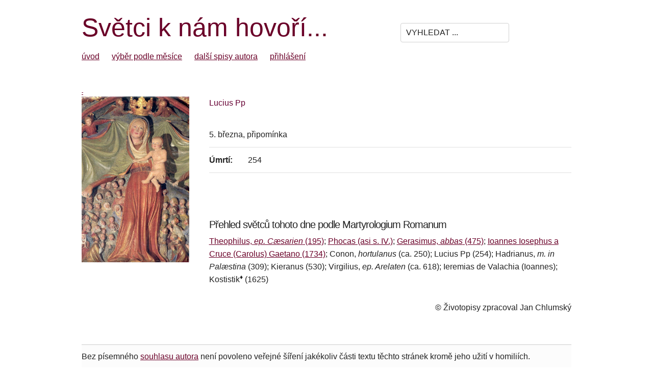

--- FILE ---
content_type: text/html; charset=UTF-8
request_url: https://catholica.cz/?id=764
body_size: 2054
content:


<!DOCTYPE html>
<html lang="en">
<head>

  <!-- Basic Page Needs
  –––––––––––––––––––––––––––––––––––––––––––––––––– -->
  <meta charset="utf-8">
  <title>ŽIVOTOPISY SVATÝCH</title>
  <meta name="description" content="">
  <meta name="author" content="">

  <!-- Mobile Specific Metas
  –––––––––––––––––––––––––––––––––––––––––––––––––– -->
  <meta name="viewport" content="width=device-width, initial-scale=1">

  <!-- FONT
  –––––––––––––––––––––––––––––––––––––––––––––––––– -->
  <xlink href="//fonts.googleapis.com/css?family=Raleway:400,300,600" rel="stylesheet" type="text/css">

  <!-- CSS
  –––––––––––––––––––––––––––––––––––––––––––––––––– -->
  <link rel="stylesheet" href="css/normalize.css">
  <link rel="stylesheet" href="css/skeleton.css">

  <!-- Favicon
  –––––––––––––––––––––––––––––––––––––––––––––––––– -->
  <link rel="icon" type="image/png" href="images/favicon.png">

</head>
<body>



<!--xstyle type=text/css>
    BODY {font-family: arial, helvetica; font-size:13px; text-align:left;}
    TD {font-family: arial, helvetica; font-size:13px;text-align:justify;}
    P {font-family: arial, helvetica; font-size:13px;}
    A {font-family: arial, helvetica; color:#6A0028; text-decoration:none;}
    A:hover {font-family:helvetica; color:#6A0028; text-decoration:underline;}


-->
<style type=text/css >
    .InputStyle {border:#555575 1px solid; font-size:11px; background:#efefef; color:#333353; }
    .MenuLink {font-family:helvetica; color:#0C098C; text-decoration:none;}
    .MenuLink:hover {font-family:helvetica; color:#0000a0; text-decoration:underline;}


    .Nadpis{font-size:4rem; color:#6A0028; margin:1.5rem 0 0 0; }
    .PodNadpis{font-size:3rem; xcolor:#6A0028; margin:2rem 0 0 0; }
    h2 {font-size: 2rem; font-weight:normal; margin:1.4rem 0 0.7rem 0; }

    .polozky a {margin-right: 2rem;}
    A {color:#6A0028; text-decoration:underline; }
    A:hover { color:#6A0028; text-decoration:underline; }
    
</style>

<div class="container">
    <div class="row">
        <div class="eight columns">
            <span style="font-size:5rem; color:#6A0028; line-height: initial;">Světci k nám hovoří...</span>
        </div>
        <form method=post action=/>
        <div class="three columns">
            <input type=text name=search value="VYHLEDAT ..." onfocus ="if(this.value=='VYHLEDAT ...')this.value='';" class='u-pull-right' style='margin-top: 2rem;'>
        </div>
        </form>
    </div>
    
    <div class="row polozky">
        <div class="twelve columns">
            <a href=?a=1>úvod</a> 
            <a href=?a=20>výběr podle měsíce</a>
            <a href=?a=40>další spisy autora</a>
            <!-- <a href=?a=50>cititorilor din România</a> -->
            <a href=?a=99>přihlášení</a>         </div>
        
    </div>
    
<br><br>

<div id=Obsah>
<div id=Datum style='font-size:10px; width:300px;'><a href=?a=2&id=> - </a></div>



<div class='row'>
        <div class='three columns'>
            <img src=/default.jpg border=0 style='margin:0px 15px 30px 0px; width:100%'>
        </div>
        <div class='nine columns'>        

            <span class=Nadpis></span>

<p style='color:#660033;'>Lucius Pp</p>

<table border=0>
    <tr><td colspan=2>5.&nbsp;března,  připomínka </td></tr>
     
     
    
    <tr><td><b>Úmrtí:</b></td><td width=100%>254</td></tr> 
    
    </td></tr>
</table>


 
 
 

 
<br><br>

<h2>Přehled světců tohoto dne podle Martyrologium Romanum</h2>
<p margin:5 20 0 20px'; ><a href=?id=759>Theophilus, <i>ep. Cæsarien</i>  (195)</a>;  <a href=?id=760>Phocas (asi s. IV.)</a>;  <a href=?id=761>Gerasimus, <i>abbas</i>  (475)</a>;  <a href=?id=762>Ioannes Iosephus a Cruce (Carolus) Gaetano (1734)</a>;  Conon, <i>hortulanus</i>  (ca. 250)</a>;  Lucius Pp (254)</a>;  Hadrianus, <i>m. in Pal&#230;stina</i>  (309)</a>;  Kieranus (530)</a>;  Virgilius, <i>ep. Arelaten</i>  (ca. 618)</a>;  Ieremias de Valachia (Ioannes); Kostistik<sup>&diams;</sup> (1625)</a>  
        <p style='text-align:right; margin:3rem 0 2rem 0;'>&copy; Životopisy zpracoval Jan Chlumský</p>

</div>


<br><br><br>



</div>


        <div class="" style='margin-top: 4rem; border-top:1px solid #ccc; padding: 1rem 0 2rem 0; background: #fcfcfc'>
            Bez písemného <a href=mailto:chlumsky.j@seznam.cz>souhlasu autora</a> není povoleno veřejné šíření jakékoliv části textu těchto stránek kromě jeho užití v homiliích.
        </div>


    </div>
  </div>

</body>
</html>
